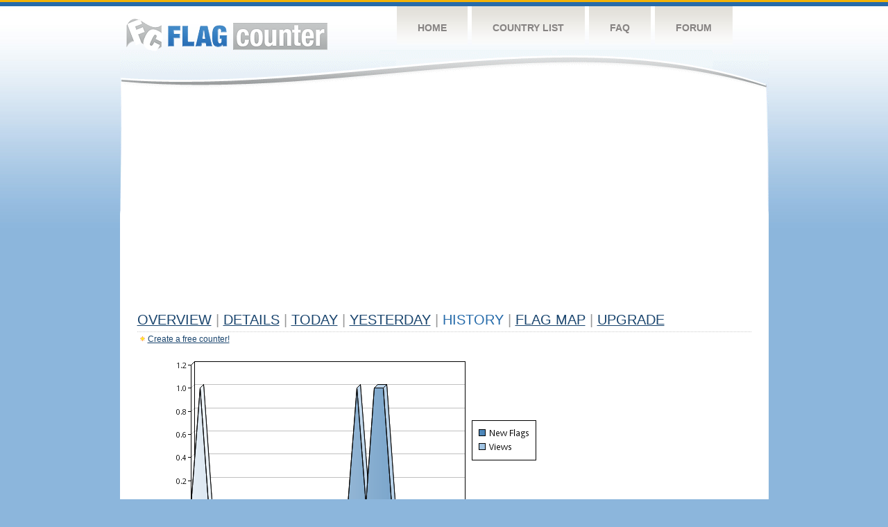

--- FILE ---
content_type: text/html
request_url: http://flagcounter.com/more30/vReS/10
body_size: 30231
content:
<!DOCTYPE html PUBLIC "-//W3C//DTD XHTML 1.0 Transitional//EN" "http://www.w3.org/TR/xhtml1/DTD/xhtml1-transitional.dtd">
<html xmlns="http://www.w3.org/1999/xhtml">
<head>
	<meta http-equiv="Content-type" content="text/html; charset=utf-8" />
	<title>Flag Counter &raquo; History</title>
	<link rel="stylesheet" href="/css/style.css" type="text/css" media="all" />
<script async src="https://fundingchoicesmessages.google.com/i/pub-9639136181134974?ers=1" nonce="BF9OHiLeMibvlNkiWlrhaw"></script><script nonce="BF9OHiLeMibvlNkiWlrhaw">(function() {function signalGooglefcPresent() {if (!window.frames['googlefcPresent']) {if (document.body) {const iframe = document.createElement('iframe'); iframe.style = 'width: 0; height: 0; border: none; z-index: -1000; left: -1000px; top: -1000px;'; iframe.style.display = 'none'; iframe.name = 'googlefcPresent'; document.body.appendChild(iframe);} else {setTimeout(signalGooglefcPresent, 0);}}}signalGooglefcPresent();})();</script>
</head>
<body>
	<!-- Shell -->
	<div class="shell">
		<!-- Header -->
		<div id="header">
			<!-- Logo -->
			<h1 id="logo"><a href="/index.html">Flag Counter</a></h1>
			<!-- END Logo -->
			<!-- Navigation -->
			<div class="navigation">
				<ul>
				    <li><a href="/index.html">Home</a></li>
				    <li><a href="/countries.html">Country List</a></li>
				    <li><a href="/faq.html">FAQ</a></li>
				    <li><a href="https://flagcounter.boardhost.com/">Forum</a></li>
				</ul>
			</div>
			<!-- END Navigation -->
		</div>
		<!-- END Header -->
		<div class="cl">&nbsp;</div>
		<!-- Content -->
		<div id="content">
			<!-- News -->
			<div class="news">
				<!-- Post -->
				<div class="post">

<script async src="https://pagead2.googlesyndication.com/pagead/js/adsbygoogle.js"></script>
<!-- fc responsive horizontal -->
<ins class="adsbygoogle"
     style="display:block"
     data-ad-client="ca-pub-9639136181134974"
     data-ad-slot="3564478671"
     data-ad-format="auto"
     data-full-width-responsive="true"></ins>
<script>
     (adsbygoogle = window.adsbygoogle || []).push({});
</script><br><img src=https://cdn.boardhost.com/invisible.gif height=4><br>



					<h1><a href=/more/vReS/><u>Overview</u></a> <font color=#999999>|</font> <a href=/countries/vReS/><u>Details</u></a> <font color=#999999>|</font> <a href=/today/vReS/><u>today</u></a> <font color=#999999>|</font> <a href=/flags1/vReS/1><u>Yesterday</u></a> <font color=#999999>|</font> History <font color=#999999>|</font>  <a href=/gmap/vReS/><u>Flag Map</u></a>  <font color=#999999>|</font>  

<a href=/pro/vReS/><u>Upgrade</u></a></h1><div style="margin-top:-18px;margin-bottom:8px;"><img src=https://cdn.boardhost.com/new_small.png align=absbottom style="margin-right:-1px;margin-bottom:-1px;"><a href=http://flagcounter.com/><u>Create a free counter!</u></a> </div><table border=0 width=100%><tr><td valign=top><img src=/chart2.cgi?vReS&chart=30><div align=center><b><a href=/more7/vReS/10 style="text-decoration:none;"><u>Last Week</u></a> | </b>Last Month</u><b></a> | <a href=/more90/vReS/10 style="text-decoration:none;"><u>Last 3 Months</u></a></u></a>&nbsp;&nbsp;&nbsp;&nbsp;&nbsp;&nbsp;&nbsp;&nbsp;&nbsp;&nbsp;&nbsp;&nbsp;&nbsp;&nbsp;&nbsp;&nbsp;&nbsp;&nbsp;&nbsp;&nbsp;&nbsp;&nbsp;&nbsp;&nbsp;&nbsp;&nbsp;&nbsp;&nbsp;&nbsp;&nbsp;&nbsp;&nbsp;&nbsp;&nbsp;&nbsp;&nbsp;&nbsp;&nbsp;&nbsp;&nbsp;&nbsp;&nbsp;&nbsp;&nbsp;&nbsp;&nbsp;&nbsp;&nbsp;&nbsp;&nbsp;&nbsp;&nbsp;&nbsp;&nbsp;&nbsp;&nbsp;&nbsp;&nbsp;&nbsp;&nbsp;&nbsp;</b></div><br><!--<img src=https://cdn.boardhost.com/invisible.gif height=3><br>&nbsp;<a href=/history/vReS/><u>View Flag History &raquo;</u></a>--><table border=0 width=100% cellspacing=5 style="margin-top:-7px;"></font></td></tr><tr><td colspan=3><br></td></tr><tr><td colspan=2>Page: <a href="/more30/vReS/9" style="text-decoration:none;" title="Previous">&lt;</a> <a href="/more30/vReS/1" style="text-decoration:none;"><u>1</u></a> <a href="/more30/vReS/2" style="text-decoration:none;"><u>2</u></a> <a href="/more30/vReS/3" style="text-decoration:none;"><u>3</u></a> <a href="/more30/vReS/4" style="text-decoration:none;"><u>4</u></a> <a href="/more30/vReS/5" style="text-decoration:none;"><u>5</u></a> <a href="/more30/vReS/6" style="text-decoration:none;"><u>6</u></a> <a href="/more30/vReS/7" style="text-decoration:none;"><u>7</u></a> <a href="/more30/vReS/8" style="text-decoration:none;"><u>8</u></a> <a href="/more30/vReS/9" style="text-decoration:none;"><u>9</u></a>  10 <a href="/more30/vReS/11" style="text-decoration:none;"><u>11</u></a> <a href="/more30/vReS/12" style="text-decoration:none;"><u>12</u></a> <a href="/more30/vReS/13" style="text-decoration:none;"><u>13</u></a> <a href="/more30/vReS/14" style="text-decoration:none;"><u>14</u></a> <a href="/more30/vReS/15" style="text-decoration:none;"><u>15</u></a> <a href="/more30/vReS/16" style="text-decoration:none;"><u>16</u></a> <a href="/more30/vReS/17" style="text-decoration:none;"><u>17</u></a> <a href="/more30/vReS/18" style="text-decoration:none;"><u>18</u></a> <a href="/more30/vReS/19" style="text-decoration:none;"><u>19</u></a> <a href="/more30/vReS/20" style="text-decoration:none;"><u>20</u></a> <a href="/more30/vReS/21" style="text-decoration:none;"><u>21</u></a> <a href="/more30/vReS/22" style="text-decoration:none;"><u>22</u></a> <a href="/more30/vReS/23" style="text-decoration:none;"><u>23</u></a> <a href="/more30/vReS/24" style="text-decoration:none;"><u>24</u></a> <a href="/more30/vReS/25" style="text-decoration:none;"><u>25</u></a> <a href="/more30/vReS/26" style="text-decoration:none;"><u>26</u></a> <a href="/more30/vReS/27" style="text-decoration:none;"><u>27</u></a> <a href="/more30/vReS/28" style="text-decoration:none;"><u>28</u></a> <a href="/more30/vReS/29" style="text-decoration:none;"><u>29</u></a> <a href="/more30/vReS/30" style="text-decoration:none;"><u>30</u></a> <a href="/more30/vReS/31" style="text-decoration:none;"><u>31</u></a> <a href="/more30/vReS/32" style="text-decoration:none;"><u>32</u></a> <a href="/more30/vReS/33" style="text-decoration:none;"><u>33</u></a> <a href="/more30/vReS/34" style="text-decoration:none;"><u>34</u></a> <a href="/more30/vReS/35" style="text-decoration:none;"><u>35</u></a> <a href="/more30/vReS/36" style="text-decoration:none;"><u>36</u></a> <a href="/more30/vReS/37" style="text-decoration:none;"><u>37</u></a> <a href="/more30/vReS/38" style="text-decoration:none;"><u>38</u></a> <a href="/more30/vReS/39" style="text-decoration:none;"><u>39</u></a> <a href="/more30/vReS/40" style="text-decoration:none;"><u>40</u></a> <a href="/more30/vReS/41" style="text-decoration:none;"><u>41</u></a> <a href="/more30/vReS/42" style="text-decoration:none;"><u>42</u></a> <a href="/more30/vReS/43" style="text-decoration:none;"><u>43</u></a> <a href="/more30/vReS/44" style="text-decoration:none;"><u>44</u></a> <a href="/more30/vReS/45" style="text-decoration:none;"><u>45</u></a> <a href="/more30/vReS/46" style="text-decoration:none;"><u>46</u></a> <a href="/more30/vReS/47" style="text-decoration:none;"><u>47</u></a> <a href="/more30/vReS/48" style="text-decoration:none;"><u>48</u></a> <a href="/more30/vReS/49" style="text-decoration:none;"><u>49</u></a> <a href="/more30/vReS/50" style="text-decoration:none;"><u>50</u></a> <a href="/more30/vReS/51" style="text-decoration:none;"><u>51</u></a> <a href="/more30/vReS/52" style="text-decoration:none;"><u>52</u></a> <a href="/more30/vReS/53" style="text-decoration:none;"><u>53</u></a> <a href="/more30/vReS/54" style="text-decoration:none;"><u>54</u></a> <a href="/more30/vReS/55" style="text-decoration:none;"><u>55</u></a> <a href="/more30/vReS/56" style="text-decoration:none;"><u>56</u></a> <a href="/more30/vReS/57" style="text-decoration:none;"><u>57</u></a> <a href="/more30/vReS/58" style="text-decoration:none;"><u>58</u></a> <a href="/more30/vReS/59" style="text-decoration:none;"><u>59</u></a> <a href="/more30/vReS/60" style="text-decoration:none;"><u>60</u></a> <a href="/more30/vReS/61" style="text-decoration:none;"><u>61</u></a> <a href="/more30/vReS/62" style="text-decoration:none;"><u>62</u></a> <a href="/more30/vReS/63" style="text-decoration:none;"><u>63</u></a> <a href="/more30/vReS/64" style="text-decoration:none;"><u>64</u></a> <a href="/more30/vReS/65" style="text-decoration:none;"><u>65</u></a> <a href="/more30/vReS/66" style="text-decoration:none;"><u>66</u></a> <a href="/more30/vReS/67" style="text-decoration:none;"><u>67</u></a> <a href="/more30/vReS/68" style="text-decoration:none;"><u>68</u></a> <a href="/more30/vReS/69" style="text-decoration:none;"><u>69</u></a> <a href="/more30/vReS/70" style="text-decoration:none;"><u>70</u></a> <a href="/more30/vReS/71" style="text-decoration:none;"><u>71</u></a> <a href="/more30/vReS/72" style="text-decoration:none;"><u>72</u></a> <a href="/more30/vReS/73" style="text-decoration:none;"><u>73</u></a> <a href="/more30/vReS/74" style="text-decoration:none;"><u>74</u></a> <a href="/more30/vReS/75" style="text-decoration:none;"><u>75</u></a> <a href="/more30/vReS/76" style="text-decoration:none;"><u>76</u></a> <a href="/more30/vReS/77" style="text-decoration:none;"><u>77</u></a> <a href="/more30/vReS/78" style="text-decoration:none;"><u>78</u></a> <a href="/more30/vReS/79" style="text-decoration:none;"><u>79</u></a> <a href="/more30/vReS/80" style="text-decoration:none;"><u>80</u></a> <a href="/more30/vReS/81" style="text-decoration:none;"><u>81</u></a> <a href="/more30/vReS/82" style="text-decoration:none;"><u>82</u></a> <a href="/more30/vReS/83" style="text-decoration:none;"><u>83</u></a> <a href="/more30/vReS/84" style="text-decoration:none;"><u>84</u></a> <a href="/more30/vReS/85" style="text-decoration:none;"><u>85</u></a> <a href="/more30/vReS/86" style="text-decoration:none;"><u>86</u></a> <a href="/more30/vReS/87" style="text-decoration:none;"><u>87</u></a> <a href="/more30/vReS/88" style="text-decoration:none;"><u>88</u></a> <a href="/more30/vReS/89" style="text-decoration:none;"><u>89</u></a> <a href="/more30/vReS/90" style="text-decoration:none;"><u>90</u></a> <a href="/more30/vReS/91" style="text-decoration:none;"><u>91</u></a> <a href="/more30/vReS/92" style="text-decoration:none;"><u>92</u></a> <a href="/more30/vReS/93" style="text-decoration:none;"><u>93</u></a> <a href="/more30/vReS/94" style="text-decoration:none;"><u>94</u></a> <a href="/more30/vReS/95" style="text-decoration:none;"><u>95</u></a> <a href="/more30/vReS/96" style="text-decoration:none;"><u>96</u></a> <a href="/more30/vReS/97" style="text-decoration:none;"><u>97</u></a> <a href="/more30/vReS/98" style="text-decoration:none;"><u>98</u></a> <a href="/more30/vReS/99" style="text-decoration:none;"><u>99</u></a> <a href="/more30/vReS/100" style="text-decoration:none;"><u>100</u></a> <a href="/more30/vReS/101" style="text-decoration:none;"><u>101</u></a> <a href="/more30/vReS/102" style="text-decoration:none;"><u>102</u></a> <a href="/more30/vReS/103" style="text-decoration:none;"><u>103</u></a> <a href="/more30/vReS/104" style="text-decoration:none;"><u>104</u></a> <a href="/more30/vReS/105" style="text-decoration:none;"><u>105</u></a> <a href="/more30/vReS/106" style="text-decoration:none;"><u>106</u></a> <a href="/more30/vReS/107" style="text-decoration:none;"><u>107</u></a> <a href="/more30/vReS/108" style="text-decoration:none;"><u>108</u></a> <a href="/more30/vReS/109" style="text-decoration:none;"><u>109</u></a> <a href="/more30/vReS/110" style="text-decoration:none;"><u>110</u></a> <a href="/more30/vReS/111" style="text-decoration:none;"><u>111</u></a> <a href="/more30/vReS/112" style="text-decoration:none;"><u>112</u></a> <a href="/more30/vReS/113" style="text-decoration:none;"><u>113</u></a> <a href="/more30/vReS/114" style="text-decoration:none;"><u>114</u></a> <a href="/more30/vReS/115" style="text-decoration:none;"><u>115</u></a> <a href="/more30/vReS/116" style="text-decoration:none;"><u>116</u></a> <a href="/more30/vReS/117" style="text-decoration:none;"><u>117</u></a> <a href="/more30/vReS/118" style="text-decoration:none;"><u>118</u></a> <a href="/more30/vReS/119" style="text-decoration:none;"><u>119</u></a> <a href="/more30/vReS/120" style="text-decoration:none;"><u>120</u></a> <a href="/more30/vReS/121" style="text-decoration:none;"><u>121</u></a> <a href="/more30/vReS/122" style="text-decoration:none;"><u>122</u></a> <a href="/more30/vReS/123" style="text-decoration:none;"><u>123</u></a>  <a href="/more30/vReS/11" style="text-decoration:none;" title="Next">&gt;</a> </td></tr><tr><td>&nbsp;<b><font face=arial size=2>Date</font></b></td><td><b><font face=arial size=2>Visitors</b> </font></td><td><b><font face=arial size=2><nobr>Flag Counter Views</nobr></font></b></td></tr><tr><td>&nbsp;<font face=arial size=-1>November 3, 2024</font></td><td><font face=arial size=2>0</td><td><font face=arial size=2>0</font></td></tr><tr><td>&nbsp;<font face=arial size=-1>November 2, 2024</font></td><td><font face=arial size=2>0</td><td><font face=arial size=2>0</font></td></tr><tr><td>&nbsp;<font face=arial size=-1>November 1, 2024</font></td><td><font face=arial size=2>0</td><td><font face=arial size=2>0</font></td></tr><tr><td>&nbsp;<font face=arial size=-1>October 31, 2024</font></td><td><font face=arial size=2>1</td><td><font face=arial size=2>1</font></td></tr><tr><td>&nbsp;<font face=arial size=-1>October 30, 2024</font></td><td><font face=arial size=2>0</td><td><font face=arial size=2>0</font></td></tr><tr><td>&nbsp;<font face=arial size=-1>October 29, 2024</font></td><td><font face=arial size=2>0</td><td><font face=arial size=2>0</font></td></tr><tr><td>&nbsp;<font face=arial size=-1>October 28, 2024</font></td><td><font face=arial size=2>3</td><td><font face=arial size=2>3</font></td></tr><tr><td>&nbsp;<font face=arial size=-1>October 27, 2024</font></td><td><font face=arial size=2>1</td><td><font face=arial size=2>1</font></td></tr><tr><td>&nbsp;<font face=arial size=-1>October 26, 2024</font></td><td><font face=arial size=2>0</td><td><font face=arial size=2>0</font></td></tr><tr><td>&nbsp;<font face=arial size=-1>October 25, 2024</font></td><td><font face=arial size=2>0</td><td><font face=arial size=2>0</font></td></tr><tr><td>&nbsp;<font face=arial size=-1>October 24, 2024</font></td><td><font face=arial size=2>0</td><td><font face=arial size=2>0</font></td></tr><tr><td>&nbsp;<font face=arial size=-1>October 23, 2024</font></td><td><font face=arial size=2>0</td><td><font face=arial size=2>0</font></td></tr><tr><td>&nbsp;<font face=arial size=-1>October 22, 2024</font></td><td><font face=arial size=2>0</td><td><font face=arial size=2>0</font></td></tr><tr><td>&nbsp;<font face=arial size=-1>October 21, 2024</font></td><td><font face=arial size=2>0</td><td><font face=arial size=2>0</font></td></tr><tr><td>&nbsp;<font face=arial size=-1>October 20, 2024</font></td><td><font face=arial size=2>1</td><td><font face=arial size=2>1</font></td></tr><tr><td>&nbsp;<font face=arial size=-1>October 19, 2024</font></td><td><font face=arial size=2>0</td><td><font face=arial size=2>0</font></td></tr><tr><td>&nbsp;<font face=arial size=-1>October 18, 2024</font></td><td><font face=arial size=2>4</td><td><font face=arial size=2>4</font></td></tr><tr><td>&nbsp;<font face=arial size=-1>October 17, 2024</font></td><td><font face=arial size=2>0</td><td><font face=arial size=2>0</font></td></tr><tr><td>&nbsp;<font face=arial size=-1>October 16, 2024</font></td><td><font face=arial size=2>0</td><td><font face=arial size=2>0</font></td></tr><tr><td>&nbsp;<font face=arial size=-1>October 15, 2024</font></td><td><font face=arial size=2>1</td><td><font face=arial size=2>1</font></td></tr><tr><td>&nbsp;<font face=arial size=-1>October 14, 2024</font></td><td><font face=arial size=2>0</td><td><font face=arial size=2>0</font></td></tr><tr><td>&nbsp;<font face=arial size=-1>October 13, 2024</font></td><td><font face=arial size=2>2</td><td><font face=arial size=2>2</font></td></tr><tr><td>&nbsp;<font face=arial size=-1>October 12, 2024</font></td><td><font face=arial size=2>0</td><td><font face=arial size=2>0</font></td></tr><tr><td>&nbsp;<font face=arial size=-1>October 11, 2024</font></td><td><font face=arial size=2>5</td><td><font face=arial size=2>5</font></td></tr><tr><td>&nbsp;<font face=arial size=-1>October 10, 2024</font></td><td><font face=arial size=2>2</td><td><font face=arial size=2>2</font></td></tr><tr><td>&nbsp;<font face=arial size=-1>October 9, 2024</font></td><td><font face=arial size=2>6</td><td><font face=arial size=2>6</font></td></tr><tr><td>&nbsp;<font face=arial size=-1>October 8, 2024</font></td><td><font face=arial size=2>4</td><td><font face=arial size=2>4</font></td></tr><tr><td>&nbsp;<font face=arial size=-1>October 7, 2024</font></td><td><font face=arial size=2>7</td><td><font face=arial size=2>7</font></td></tr><tr><td>&nbsp;<font face=arial size=-1>October 6, 2024</font></td><td><font face=arial size=2>5</td><td><font face=arial size=2>5</font></td></tr><tr><td>&nbsp;<font face=arial size=-1>October 5, 2024</font></td><td><font face=arial size=2>0</td><td><font face=arial size=2>0</font></td></tr><tr><td>&nbsp;<font face=arial size=-1>October 4, 2024</font></td><td><font face=arial size=2>2</td><td><font face=arial size=2>2</font></td></tr><tr><td>&nbsp;<font face=arial size=-1>October 3, 2024</font></td><td><font face=arial size=2>0</td><td><font face=arial size=2>0</font></td></tr><tr><td>&nbsp;<font face=arial size=-1>October 2, 2024</font></td><td><font face=arial size=2>3</td><td><font face=arial size=2>3</font></td></tr><tr><td>&nbsp;<font face=arial size=-1>October 1, 2024</font></td><td><font face=arial size=2>6</td><td><font face=arial size=2>6</font></td></tr><tr><td>&nbsp;<font face=arial size=-1>September 30, 2024</font></td><td><font face=arial size=2>0</td><td><font face=arial size=2>0</font></td></tr><tr><td>&nbsp;<font face=arial size=-1>September 29, 2024</font></td><td><font face=arial size=2>2</td><td><font face=arial size=2>2</font></td></tr><tr><td>&nbsp;<font face=arial size=-1>September 28, 2024</font></td><td><font face=arial size=2>6</td><td><font face=arial size=2>6</font></td></tr><tr><td>&nbsp;<font face=arial size=-1>September 27, 2024</font></td><td><font face=arial size=2>5</td><td><font face=arial size=2>5</font></td></tr><tr><td>&nbsp;<font face=arial size=-1>September 26, 2024</font></td><td><font face=arial size=2>2</td><td><font face=arial size=2>2</font></td></tr><tr><td>&nbsp;<font face=arial size=-1>September 25, 2024</font></td><td><font face=arial size=2>2</td><td><font face=arial size=2>2</font></td></tr><tr><td>&nbsp;<font face=arial size=-1>September 24, 2024</font></td><td><font face=arial size=2>3</td><td><font face=arial size=2>3</font></td></tr><tr><td>&nbsp;<font face=arial size=-1>September 23, 2024</font></td><td><font face=arial size=2>1</td><td><font face=arial size=2>1</font></td></tr><tr><td>&nbsp;<font face=arial size=-1>September 22, 2024</font></td><td><font face=arial size=2>1</td><td><font face=arial size=2>1</font></td></tr><tr><td>&nbsp;<font face=arial size=-1>September 21, 2024</font></td><td><font face=arial size=2>0</td><td><font face=arial size=2>0</font></td></tr><tr><td>&nbsp;<font face=arial size=-1>September 20, 2024</font></td><td><font face=arial size=2>4</td><td><font face=arial size=2>4</font></td></tr><tr><td>&nbsp;<font face=arial size=-1>September 19, 2024</font></td><td><font face=arial size=2>1</td><td><font face=arial size=2>1</font></td></tr><tr><td>&nbsp;<font face=arial size=-1>September 18, 2024</font></td><td><font face=arial size=2>2</td><td><font face=arial size=2>2</font></td></tr><tr><td>&nbsp;<font face=arial size=-1>September 17, 2024</font></td><td><font face=arial size=2>0</td><td><font face=arial size=2>0</font></td></tr><tr><td>&nbsp;<font face=arial size=-1>September 16, 2024</font></td><td><font face=arial size=2>3</td><td><font face=arial size=2>3</font></td></tr><tr><td>&nbsp;<font face=arial size=-1>September 15, 2024</font></td><td><font face=arial size=2>1</td><td><font face=arial size=2>1</font></td></tr>

















































</table>Page: <a href="/more30/vReS/9" style="text-decoration:none;" title="Previous">&lt;</a> <a href="/more30/vReS/1" style="text-decoration:none;"><u>1</u></a> <a href="/more30/vReS/2" style="text-decoration:none;"><u>2</u></a> <a href="/more30/vReS/3" style="text-decoration:none;"><u>3</u></a> <a href="/more30/vReS/4" style="text-decoration:none;"><u>4</u></a> <a href="/more30/vReS/5" style="text-decoration:none;"><u>5</u></a> <a href="/more30/vReS/6" style="text-decoration:none;"><u>6</u></a> <a href="/more30/vReS/7" style="text-decoration:none;"><u>7</u></a> <a href="/more30/vReS/8" style="text-decoration:none;"><u>8</u></a> <a href="/more30/vReS/9" style="text-decoration:none;"><u>9</u></a>  10 <a href="/more30/vReS/11" style="text-decoration:none;"><u>11</u></a> <a href="/more30/vReS/12" style="text-decoration:none;"><u>12</u></a> <a href="/more30/vReS/13" style="text-decoration:none;"><u>13</u></a> <a href="/more30/vReS/14" style="text-decoration:none;"><u>14</u></a> <a href="/more30/vReS/15" style="text-decoration:none;"><u>15</u></a> <a href="/more30/vReS/16" style="text-decoration:none;"><u>16</u></a> <a href="/more30/vReS/17" style="text-decoration:none;"><u>17</u></a> <a href="/more30/vReS/18" style="text-decoration:none;"><u>18</u></a> <a href="/more30/vReS/19" style="text-decoration:none;"><u>19</u></a> <a href="/more30/vReS/20" style="text-decoration:none;"><u>20</u></a> <a href="/more30/vReS/21" style="text-decoration:none;"><u>21</u></a> <a href="/more30/vReS/22" style="text-decoration:none;"><u>22</u></a> <a href="/more30/vReS/23" style="text-decoration:none;"><u>23</u></a> <a href="/more30/vReS/24" style="text-decoration:none;"><u>24</u></a> <a href="/more30/vReS/25" style="text-decoration:none;"><u>25</u></a> <a href="/more30/vReS/26" style="text-decoration:none;"><u>26</u></a> <a href="/more30/vReS/27" style="text-decoration:none;"><u>27</u></a> <a href="/more30/vReS/28" style="text-decoration:none;"><u>28</u></a> <a href="/more30/vReS/29" style="text-decoration:none;"><u>29</u></a> <a href="/more30/vReS/30" style="text-decoration:none;"><u>30</u></a> <a href="/more30/vReS/31" style="text-decoration:none;"><u>31</u></a> <a href="/more30/vReS/32" style="text-decoration:none;"><u>32</u></a> <a href="/more30/vReS/33" style="text-decoration:none;"><u>33</u></a> <a href="/more30/vReS/34" style="text-decoration:none;"><u>34</u></a> <a href="/more30/vReS/35" style="text-decoration:none;"><u>35</u></a> <a href="/more30/vReS/36" style="text-decoration:none;"><u>36</u></a> <a href="/more30/vReS/37" style="text-decoration:none;"><u>37</u></a> <a href="/more30/vReS/38" style="text-decoration:none;"><u>38</u></a> <a href="/more30/vReS/39" style="text-decoration:none;"><u>39</u></a> <a href="/more30/vReS/40" style="text-decoration:none;"><u>40</u></a> <a href="/more30/vReS/41" style="text-decoration:none;"><u>41</u></a> <a href="/more30/vReS/42" style="text-decoration:none;"><u>42</u></a> <a href="/more30/vReS/43" style="text-decoration:none;"><u>43</u></a> <a href="/more30/vReS/44" style="text-decoration:none;"><u>44</u></a> <a href="/more30/vReS/45" style="text-decoration:none;"><u>45</u></a> <a href="/more30/vReS/46" style="text-decoration:none;"><u>46</u></a> <a href="/more30/vReS/47" style="text-decoration:none;"><u>47</u></a> <a href="/more30/vReS/48" style="text-decoration:none;"><u>48</u></a> <a href="/more30/vReS/49" style="text-decoration:none;"><u>49</u></a> <a href="/more30/vReS/50" style="text-decoration:none;"><u>50</u></a> <a href="/more30/vReS/51" style="text-decoration:none;"><u>51</u></a> <a href="/more30/vReS/52" style="text-decoration:none;"><u>52</u></a> <a href="/more30/vReS/53" style="text-decoration:none;"><u>53</u></a> <a href="/more30/vReS/54" style="text-decoration:none;"><u>54</u></a> <a href="/more30/vReS/55" style="text-decoration:none;"><u>55</u></a> <a href="/more30/vReS/56" style="text-decoration:none;"><u>56</u></a> <a href="/more30/vReS/57" style="text-decoration:none;"><u>57</u></a> <a href="/more30/vReS/58" style="text-decoration:none;"><u>58</u></a> <a href="/more30/vReS/59" style="text-decoration:none;"><u>59</u></a> <a href="/more30/vReS/60" style="text-decoration:none;"><u>60</u></a> <a href="/more30/vReS/61" style="text-decoration:none;"><u>61</u></a> <a href="/more30/vReS/62" style="text-decoration:none;"><u>62</u></a> <a href="/more30/vReS/63" style="text-decoration:none;"><u>63</u></a> <a href="/more30/vReS/64" style="text-decoration:none;"><u>64</u></a> <a href="/more30/vReS/65" style="text-decoration:none;"><u>65</u></a> <a href="/more30/vReS/66" style="text-decoration:none;"><u>66</u></a> <a href="/more30/vReS/67" style="text-decoration:none;"><u>67</u></a> <a href="/more30/vReS/68" style="text-decoration:none;"><u>68</u></a> <a href="/more30/vReS/69" style="text-decoration:none;"><u>69</u></a> <a href="/more30/vReS/70" style="text-decoration:none;"><u>70</u></a> <a href="/more30/vReS/71" style="text-decoration:none;"><u>71</u></a> <a href="/more30/vReS/72" style="text-decoration:none;"><u>72</u></a> <a href="/more30/vReS/73" style="text-decoration:none;"><u>73</u></a> <a href="/more30/vReS/74" style="text-decoration:none;"><u>74</u></a> <a href="/more30/vReS/75" style="text-decoration:none;"><u>75</u></a> <a href="/more30/vReS/76" style="text-decoration:none;"><u>76</u></a> <a href="/more30/vReS/77" style="text-decoration:none;"><u>77</u></a> <a href="/more30/vReS/78" style="text-decoration:none;"><u>78</u></a> <a href="/more30/vReS/79" style="text-decoration:none;"><u>79</u></a> <a href="/more30/vReS/80" style="text-decoration:none;"><u>80</u></a> <a href="/more30/vReS/81" style="text-decoration:none;"><u>81</u></a> <a href="/more30/vReS/82" style="text-decoration:none;"><u>82</u></a> <a href="/more30/vReS/83" style="text-decoration:none;"><u>83</u></a> <a href="/more30/vReS/84" style="text-decoration:none;"><u>84</u></a> <a href="/more30/vReS/85" style="text-decoration:none;"><u>85</u></a> <a href="/more30/vReS/86" style="text-decoration:none;"><u>86</u></a> <a href="/more30/vReS/87" style="text-decoration:none;"><u>87</u></a> <a href="/more30/vReS/88" style="text-decoration:none;"><u>88</u></a> <a href="/more30/vReS/89" style="text-decoration:none;"><u>89</u></a> <a href="/more30/vReS/90" style="text-decoration:none;"><u>90</u></a> <a href="/more30/vReS/91" style="text-decoration:none;"><u>91</u></a> <a href="/more30/vReS/92" style="text-decoration:none;"><u>92</u></a> <a href="/more30/vReS/93" style="text-decoration:none;"><u>93</u></a> <a href="/more30/vReS/94" style="text-decoration:none;"><u>94</u></a> <a href="/more30/vReS/95" style="text-decoration:none;"><u>95</u></a> <a href="/more30/vReS/96" style="text-decoration:none;"><u>96</u></a> <a href="/more30/vReS/97" style="text-decoration:none;"><u>97</u></a> <a href="/more30/vReS/98" style="text-decoration:none;"><u>98</u></a> <a href="/more30/vReS/99" style="text-decoration:none;"><u>99</u></a> <a href="/more30/vReS/100" style="text-decoration:none;"><u>100</u></a> <a href="/more30/vReS/101" style="text-decoration:none;"><u>101</u></a> <a href="/more30/vReS/102" style="text-decoration:none;"><u>102</u></a> <a href="/more30/vReS/103" style="text-decoration:none;"><u>103</u></a> <a href="/more30/vReS/104" style="text-decoration:none;"><u>104</u></a> <a href="/more30/vReS/105" style="text-decoration:none;"><u>105</u></a> <a href="/more30/vReS/106" style="text-decoration:none;"><u>106</u></a> <a href="/more30/vReS/107" style="text-decoration:none;"><u>107</u></a> <a href="/more30/vReS/108" style="text-decoration:none;"><u>108</u></a> <a href="/more30/vReS/109" style="text-decoration:none;"><u>109</u></a> <a href="/more30/vReS/110" style="text-decoration:none;"><u>110</u></a> <a href="/more30/vReS/111" style="text-decoration:none;"><u>111</u></a> <a href="/more30/vReS/112" style="text-decoration:none;"><u>112</u></a> <a href="/more30/vReS/113" style="text-decoration:none;"><u>113</u></a> <a href="/more30/vReS/114" style="text-decoration:none;"><u>114</u></a> <a href="/more30/vReS/115" style="text-decoration:none;"><u>115</u></a> <a href="/more30/vReS/116" style="text-decoration:none;"><u>116</u></a> <a href="/more30/vReS/117" style="text-decoration:none;"><u>117</u></a> <a href="/more30/vReS/118" style="text-decoration:none;"><u>118</u></a> <a href="/more30/vReS/119" style="text-decoration:none;"><u>119</u></a> <a href="/more30/vReS/120" style="text-decoration:none;"><u>120</u></a> <a href="/more30/vReS/121" style="text-decoration:none;"><u>121</u></a> <a href="/more30/vReS/122" style="text-decoration:none;"><u>122</u></a> <a href="/more30/vReS/123" style="text-decoration:none;"><u>123</u></a>  <a href="/more30/vReS/11" style="text-decoration:none;" title="Next">&gt;</a> </td><td width=160 valign=top><img src=https://cdn.boardhost.com/invisible.gif width=1 height=35><br><script type="text/javascript"><!--
google_ad_client = "pub-9639136181134974";
/* 160x600, created 10/3/08 */
google_ad_slot = "5681294101";
google_ad_width = 160;
google_ad_height = 600;
//-->
</script>
<script type="text/javascript"
src="https://pagead2.googlesyndication.com/pagead/show_ads.js">
</script>
</td></tr></table>				</div>
				<!-- END Post -->

				<div class="cl">&nbsp;</div>
				<h1 id="logo2"><a href="/index.html">Flag Counter</a></h1>
				<div class="cl">&nbsp;</div>
			</div>
			<!-- END News -->
		</div>
		<!-- END Content -->
	</div>
	<!-- END Shell -->
	<!-- Footer -->
	<div id="footer">
		<div class="shell">
			<div class="cl">&nbsp;</div>
			<p class="left"><a href="/contact.html">Contact</a>  |  <a href="/terms.html">Terms of Service</a> | <a href="/privacy.html">Privacy Policy</a> | &copy; <a href=https://boardhost.com>Boardhost.com, Inc.</a>  	
			</p>
			<p class="right">
			<font color=#ffffff>This product includes GeoLite2 data created by MaxMind, available from <a href="https://www.maxmind.com"><font color=#ffffff><u>https://www.maxmind.com/</u></font></a>.</font>
			</p>
			<div class="cl">&nbsp;</div>
		</div>
	</div>
	<!-- END Footer -->
</body>
</html>


--- FILE ---
content_type: text/html; charset=utf-8
request_url: https://www.google.com/recaptcha/api2/aframe
body_size: 265
content:
<!DOCTYPE HTML><html><head><meta http-equiv="content-type" content="text/html; charset=UTF-8"></head><body><script nonce="FnHn1oIszo-V3dQR9rXarw">/** Anti-fraud and anti-abuse applications only. See google.com/recaptcha */ try{var clients={'sodar':'https://pagead2.googlesyndication.com/pagead/sodar?'};window.addEventListener("message",function(a){try{if(a.source===window.parent){var b=JSON.parse(a.data);var c=clients[b['id']];if(c){var d=document.createElement('img');d.src=c+b['params']+'&rc='+(localStorage.getItem("rc::a")?sessionStorage.getItem("rc::b"):"");window.document.body.appendChild(d);sessionStorage.setItem("rc::e",parseInt(sessionStorage.getItem("rc::e")||0)+1);localStorage.setItem("rc::h",'1769557676106');}}}catch(b){}});window.parent.postMessage("_grecaptcha_ready", "*");}catch(b){}</script></body></html>

--- FILE ---
content_type: application/javascript; charset=utf-8
request_url: https://fundingchoicesmessages.google.com/f/AGSKWxUi9EZIJKysg467Ac5H60BxnqERMQ5alxW9onJvK-GJHxObZoB38j3NX5dq9yZhtoY_QAKweReNKmx4icH2Dvs2dFS28xCsuMUWzIRLJ4tEHHP_K1tWmPvyng6dbaAUSOtM6JNDGZVthYm9cIFkd--o9jacf_ebUzQWmnxAIQlIOs2rvlNGdcaNfiqs/_.admicro./blogads./adfunctions..dartconfig.js/ad-position-
body_size: -1285
content:
window['531ff558-0b04-4145-af66-a8d7c5c4bfb1'] = true;